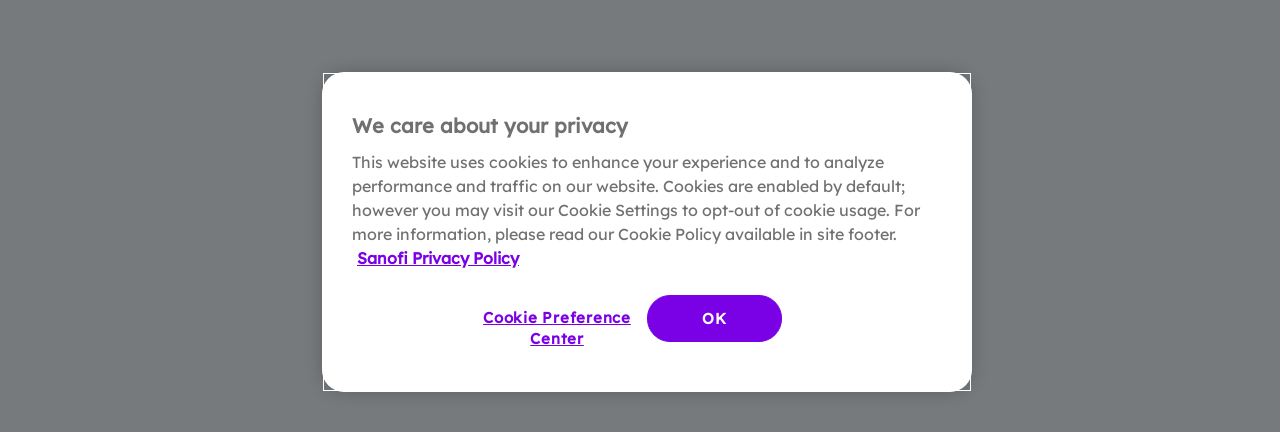

--- FILE ---
content_type: application/javascript
request_url: https://www.vaxserve.com/assets/webApplicationInjector.js
body_size: 2644
content:
/*! For license information please see webApplicationInjector.js.LICENSE.txt
Version: 0.0.5 */
(() => { var t = { 874: (t, e, n) => { var r, a, o; o = function () { var t, e, n = document, r = n.getElementsByTagName("head")[0], a = !1, o = "push", i = "readyState", s = "onreadystatechange", c = {}, d = {}, l = {}, u = {}; function p(t, e) { for (var n = 0, r = t.length; n < r; ++n)if (!e(t[n])) return a; return 1 } function m(t, e) { p(t, (function (t) { return e(t), 1 })) } function f(e, n, r) { e = e[o] ? e : [e]; var a = n && n.call, i = a ? n : r, s = a ? e.join("") : n, h = e.length; function w(t) { return t.call ? t() : c[t] } function v() { if (! --h) for (var t in c[s] = 1, i && i(), l) p(t.split("|"), w) && !m(l[t], w) && (l[t] = []) } return setTimeout((function () { m(e, (function e(n, r) { return null === n ? v() : (r || /^https?:\/\//.test(n) || !t || (n = -1 === n.indexOf(".js") ? t + n + ".js" : t + n), u[n] ? (s && (d[s] = 1), 2 == u[n] ? v() : setTimeout((function () { e(n, !0) }), 0)) : (u[n] = 1, s && (d[s] = 1), void g(n, v))) })) }), 0), f } function g(t, a) { var o, c = n.createElement("script"); c.onload = c.onerror = c[s] = function () { c[i] && !/^c|loade/.test(c[i]) || o || (c.onload = c[s] = null, o = 1, u[t] = 2, a()) }, c.async = 1, c.src = e ? t + (-1 === t.indexOf("?") ? "?" : "&") + e : t, r.insertBefore(c, r.lastChild) } return f.get = g, f.order = function (t, e, n) { !function r(a) { a = t.shift(), t.length ? f(a, r) : f(a, e, n) }() }, f.path = function (e) { t = e }, f.urlArgs = function (t) { e = t }, f.ready = function (t, e, n) { t = t[o] ? t : [t]; var r, a = []; return !m(t, (function (t) { c[t] || a[o](t) })) && p(t, (function (t) { return c[t] })) ? e() : (r = t.join("|"), l[r] = l[r] || [], l[r][o](e), n && n(a)), f }, f.done = function (t) { f([null], t) }, f }, t.exports ? t.exports = o() : void 0 === (a = "function" == typeof (r = o) ? r.call(e, n, e, t) : r) || (t.exports = a) }, 984: (t, e) => { "use strict"; Object.defineProperty(e, "__esModule", { value: !0 }), e.Heartbeat = void 0; class n { static startSendingHeartBeatToIframe(t) { const e = n.getHeartBeatInterval(t); setInterval((() => { parent.postMessage({ pk: Math.random(), gatewayId: "heartBeatGateway", eventId: "heartBeat", data: { location: document.location.href } }, "*") }), e) } static getHeartBeatInterval(t) { return parseInt(t.getAttribute("data-smartedit-heart-beat-interval") || n.DEFAULT_HEARTBEAT_INTERVAL, 10) } } e.Heartbeat = n, n.DEFAULT_HEARTBEAT_INTERVAL = "500" }, 493: (t, e, n) => { "use strict"; Object.defineProperty(e, "__esModule", { value: !0 }); const r = n(874); class a { static getWebappScriptElementFromDocument(t) { if (t.currentScript) { if (!(t.currentScript instanceof HTMLScriptElement)) throw new Error("getWebappScriptElementFromDocument() found non html script element"); return t.currentScript } const e = t.querySelector(`script#${a.webappScriptId}`); if (e) return e; const n = t.querySelectorAll(`script[src*=${a.webappScriptName}]`); if (1 !== n.length) throw new Error(`SmartEdit unable to load - invalid ${a.webappScriptName} script tag`); return n.item(0) } static extractQueryParameter(t, e) { const n = {}; return t.replace(/([?&])([^&=]+)=([^&]*)?/g, ((t, e, r, a) => (n[r] = a, ""))), n[e] } static injectJS(t, e = 0) { t.length && e < t.length && a.getScriptJs()(t[e], (function () { a.injectJS(t, e + 1) })) } static injectCSS(t, e) { if (!t || !e) return; const n = t.getElementsByTagName("link"); for (const r of e) if (!this.findLinkByHref(n, r)) { const e = document.createElement("link"); e.rel = "stylesheet", e.type = "text/css", e.href = r, t.appendChild(e) } } static injectThemeCSS(t, e) { if (!e || e.length < 2) return; const n = t.getElementsByTagName("link"); for (let r = 0; r < e.length; r++)if (!this.findLinkByHref(n, e[r])) { const n = document.createElement("link"); n.rel = "stylesheet", n.type = "text/css", n.id = `themeCss${r}`, n.href = e[r], t.appendChild(n) } } static findLinkByHref(t, e) { let n = 0, r = t.item(n), a = !1; for (; null !== r;) { if (r.href === e) { a = !0; break } n++, r = t.item(n) } return a } static updateThemeCss(t) { if (!t || t.length < 2) return; const e = document.getElementById("themeCss0"), n = document.getElementById("themeCss1"); e && n && (e.href = t[0], n.href = t[1]) } static getScriptJs() { return r } } a.webappScriptId = "smartedit-injector", a.webappScriptName = "webApplicationInjector", a.smarteditMainCssId = "smarteditMainCss", e.default = a }, 755: (t, e, n) => { "use strict"; Object.defineProperty(e, "__esModule", { value: !0 }); const r = n(493); class a { static convertWhitelistingToRegexp(t) { return (t = t || []).map((t => { const e = t.trim(); if (a.whitelistingConfigRegex.test(e)) { const t = ["^", "$"].join(e.replace(/\./g, "\\.").replace(/\*/g, "[-a-zA-Z0-9]*")); return new RegExp(t) } throw new Error(a.whitelistingErrorMsg) })) } static getWhitelistFromScriptElement(t, e) { let n = [a.getSanitizedHostFromLocation(e.location)]; const o = t.getAttribute(a.allowOriginAttributeName) || ""; o && (n = n.concat(o.split(","))); let i = ""; const s = e.document.createElement("a"); s.href = t.src; const c = r.default.extractQueryParameter(s.search, a.allowOriginQueryParamName); return c && (i = decodeURI(c), i && i.split(",").forEach((t => n.push(t)))), n } static isAllowed(t, e, n) { if (!/^(https?:)\/\/([-.a-zA-Z0-9]+(:[0-9]{1,5})?)$/.test(t)) return !1; const r = e.document.createElement("a"); return r.href = t, ("https:" !== e.location.protocol || "https:" === r.protocol) && n.some((t => (t.lastIndex = 0, t.test(a.getSanitizedHostFromLocation(r))))) } static getSanitizedHostFromLocation(t) { const e = t.port || ("https" === t.protocol.replace(/:/g, "") ? "443" : "80"); return `${t.hostname}:${e}` } } a.whitelistingConfigRegex = new RegExp(/^(([-*a-zA-Z0-9]+[.])*([-a-zA-Z0-9]+[.]))?[-a-zA-Z0-9]+(:[0-9]{1,5})$/), a.allowOriginAttributeName = "data-smartedit-allow-origin", a.allowOriginQueryParamName = "allow-origin", a.whitelistingErrorMsg = "\n\t\tAllowed whitelist characters are a-z, A-Z, 0-9, -, period, or *\n\t\tThe wildcard * can be used to represent a prefixed domain, Good example: *.domain.com:80\n\t\tbut not a suffix or port, Bad examples: subdomain.*.com subdomain.domain.com:*.\n\t\tEvery whitelisting must contain a specific port.\n\t", e.default = a } }, e = {}; function n(r) { var a = e[r]; if (void 0 !== a) return a.exports; var o = e[r] = { exports: {} }; return t[r](o, o.exports, n), o.exports } (() => { "use strict"; const t = n(984), e = n(493), r = n(755), a = "smartEditBootstrap", o = e.default.getWebappScriptElementFromDocument(document); if (!o) throw new Error("Unable to location webappInjector script"); const i = r.default.getWhitelistFromScriptElement(o, window), s = r.default.convertWhitelistingToRegexp(i); function c() { window.removeEventListener("load", c), window.removeEventListener("storefrontload", c), parent.postMessage({ pk: Math.random(), gatewayId: a, eventId: "bootstrapSmartEdit", data: { location: document.location.href } }, "*") } function d(t) { parent.postMessage({ gatewayId: a, eventId: "promiseAcknowledgement", data: { pk: t } }, "*") } function l(t) { parent.postMessage({ gatewayId: a, eventId: "promiseReturn", data: { pk: t, type: "success" } }, "*") } parent.postMessage({ pk: Math.random(), gatewayId: a, eventId: "loading", data: { location: document.location.href, version: "0.0.5" } }, "*"), window.addEventListener("load", c), window.addEventListener("storefrontload", c), window.addEventListener("message", (function (t) { const n = t.data.gatewayId === a, o = n && "bundle" === t.data.eventId, i = n && "theme" === t.data.eventId; if (!o && !i) return; if (!r.default.isAllowed(t.origin, window, s)) throw new Error(t.origin + " is not allowed to override this storefront."); if (o) return void function (t, n) { if (window.smartedit = window.smartedit || {}, d(t), n) { const t = document.getElementsByTagName("head")[0]; !function (t) { if (!t.properties) return; for (const e in t.properties) t.properties.hasOwnProperty(e) && (window.smartedit[e] = t.properties[e]) }(n), function (t) { if (!(t.js && t.js.length > 0)) return; let n; n = "string" == typeof t.js[0] ? t.js : t.js.filter((t => !t.namespaceToCheck || !window[t.namespaceToCheck])).map((t => t.src)); e.default.injectJS(n) }(n), n.css && n.css.length > 0 && e.default.injectCSS(t, n.css), n.themeCss && n.themeCss.length > 0 && e.default.injectThemeCSS(t, n.themeCss) } l(t) }(t.data.pk, t.data.data.resources); i && (c = t.data.pk, u = t.data.data.resources, d(c), e.default.updateThemeCss(u.themeCss), l(c)); var c, u }), !1), window.onbeforeunload = function () { parent.postMessage({ pk: Math.random(), gatewayId: a, eventId: "unloading", data: { location: document.location.href } }, "*") }, t.Heartbeat.startSendingHeartBeatToIframe(o) })() })();

--- FILE ---
content_type: text/plain; charset=utf-8
request_url: https://www.vaxserve.com/rb_ccv2-cust-czz3177o4e-sanofiave1-p1?type=js3&sn=v_4_srv_12_sn_0F57CC895D68924A2E8710FD13746007_perc_100000_ol_0_mul_1_app-3Aebcaf94c37c23995_1_rcs-3Acss_0&svrid=12&flavor=post&vi=GAHMKBSSQDGRSMKTBMBBUPMUPEPGIEKF-0&modifiedSince=1768579876640&bp=3&app=ebcaf94c37c23995&crc=3760126456&en=av1wq47h&end=1
body_size: -44
content:
OK(OA)|name=ruxitagentjs|featureHash=ICA7NQVfghqrux|version=|buildNumber=10323250822043923|lastModification=1768579876640

--- FILE ---
content_type: application/javascript
request_url: https://www.vaxserve.com/runtime.270d15a70c48dcd8.js
body_size: 1938
content:
(()=>{"use strict";var e,v={},g={};function t(e){var f=g[e];if(void 0!==f)return f.exports;var a=g[e]={id:e,loaded:!1,exports:{}};return v[e].call(a.exports,a,a.exports,t),a.loaded=!0,a.exports}t.m=v,e=[],t.O=(f,a,c,d)=>{if(!a){var r=1/0;for(n=0;n<e.length;n++){for(var[a,c,d]=e[n],s=!0,b=0;b<a.length;b++)(!1&d||r>=d)&&Object.keys(t.O).every(p=>t.O[p](a[b]))?a.splice(b--,1):(s=!1,d<r&&(r=d));if(s){e.splice(n--,1);var i=c();void 0!==i&&(f=i)}}return f}d=d||0;for(var n=e.length;n>0&&e[n-1][2]>d;n--)e[n]=e[n-1];e[n]=[a,c,d]},t.n=e=>{var f=e&&e.__esModule?()=>e.default:()=>e;return t.d(f,{a:f}),f},(()=>{var f,e=Object.getPrototypeOf?a=>Object.getPrototypeOf(a):a=>a.__proto__;t.t=function(a,c){if(1&c&&(a=this(a)),8&c||"object"==typeof a&&a&&(4&c&&a.__esModule||16&c&&"function"==typeof a.then))return a;var d=Object.create(null);t.r(d);var n={};f=f||[null,e({}),e([]),e(e)];for(var r=2&c&&a;"object"==typeof r&&!~f.indexOf(r);r=e(r))Object.getOwnPropertyNames(r).forEach(s=>n[s]=()=>a[s]);return n.default=()=>a,t.d(d,n),d}})(),t.d=(e,f)=>{for(var a in f)t.o(f,a)&&!t.o(e,a)&&Object.defineProperty(e,a,{enumerable:!0,get:f[a]})},t.f={},t.e=e=>Promise.all(Object.keys(t.f).reduce((f,a)=>(t.f[a](e,f),f),[])),t.u=e=>(2076===e?"common":e)+"."+{466:"9b5f232f0bf36187",1174:"508988dac74f62b2",1603:"78a1b02911fd64f3",1871:"ce615264a16de041",1872:"7cc79dc9a1456722",2076:"cb2b70ea97f97bcf",2251:"f656733d8a99725b",2311:"1a5645f71af28dc3",2453:"b5426367c4bab02f",2537:"f16531b84790db14",3065:"61ee27fcf3d69531",3935:"7c6b447fd87df44c",4024:"6d70612ab8057327",4888:"af18c436f59f2c30",5086:"9239015b82fc72bf",5189:"1199d3f5f73b2644",5294:"bd455b578db7ea76",5362:"a043a1f39616eb3a",5430:"2636a08a42b5666c",5448:"b78448780f7f37a3",5517:"88db13e053c03387",5632:"f5950e9d5536a623",5691:"2ed78648316261cd",5699:"70d41775e69e9abf",5706:"2e84312afe865cee",5955:"5b00ff3f8dcc7eb1",5964:"c33054c85099dec2",6086:"11aa0f602f8aae19",6094:"35e01fda6ff91618",6140:"3703450d2d81cfa5",6246:"e84af873ab55427b",6270:"611ef4116e21a71f",6626:"71f53078b8cc304d",6672:"ab386b87ea46d1fa",6686:"421f195525cd359e",7401:"c06ab66c89ba648e",7601:"fe6950edde3904b6",7854:"e0a9bce344eda6c5",7912:"18dc41ff2a13da5d",8305:"a395970388750393",8307:"84dd0b2a327f46af",8380:"5e7786bd7de3b846",8392:"13394516231cb953",8581:"f6358057146f8158",8828:"cad60a118ff59235",9272:"8d40b07f7debe4e1",9536:"fdc80c13503c16ca",9708:"d82bcb7405bd8858",9745:"b9a4e5d340cf2c89"}[e]+".js",t.miniCssF=e=>{},t.o=(e,f)=>Object.prototype.hasOwnProperty.call(e,f),(()=>{var e={},f="spartacusstore:";t.l=(a,c,d,n)=>{if(e[a])e[a].push(c);else{var r,s;if(void 0!==d)for(var b=document.getElementsByTagName("script"),i=0;i<b.length;i++){var o=b[i];if(o.getAttribute("src")==a||o.getAttribute("data-webpack")==f+d){r=o;break}}r||(s=!0,(r=document.createElement("script")).type="module",r.charset="utf-8",r.timeout=120,t.nc&&r.setAttribute("nonce",t.nc),r.setAttribute("data-webpack",f+d),r.src=t.tu(a)),e[a]=[c];var u=(_,p)=>{r.onerror=r.onload=null,clearTimeout(l);var h=e[a];if(delete e[a],r.parentNode&&r.parentNode.removeChild(r),h&&h.forEach(y=>y(p)),_)return _(p)},l=setTimeout(u.bind(null,void 0,{type:"timeout",target:r}),12e4);r.onerror=u.bind(null,r.onerror),r.onload=u.bind(null,r.onload),s&&document.head.appendChild(r)}}})(),t.r=e=>{typeof Symbol<"u"&&Symbol.toStringTag&&Object.defineProperty(e,Symbol.toStringTag,{value:"Module"}),Object.defineProperty(e,"__esModule",{value:!0})},t.nmd=e=>(e.paths=[],e.children||(e.children=[]),e),(()=>{var e;t.tt=()=>(void 0===e&&(e={createScriptURL:f=>f},typeof trustedTypes<"u"&&trustedTypes.createPolicy&&(e=trustedTypes.createPolicy("angular#bundler",e))),e)})(),t.tu=e=>t.tt().createScriptURL(e),t.p="",(()=>{var e={9121:0};t.f.j=(c,d)=>{var n=t.o(e,c)?e[c]:void 0;if(0!==n)if(n)d.push(n[2]);else if(9121!=c){var r=new Promise((o,u)=>n=e[c]=[o,u]);d.push(n[2]=r);var s=t.p+t.u(c),b=new Error;t.l(s,o=>{if(t.o(e,c)&&(0!==(n=e[c])&&(e[c]=void 0),n)){var u=o&&("load"===o.type?"missing":o.type),l=o&&o.target&&o.target.src;b.message="Loading chunk "+c+" failed.\n("+u+": "+l+")",b.name="ChunkLoadError",b.type=u,b.request=l,n[1](b)}},"chunk-"+c,c)}else e[c]=0},t.O.j=c=>0===e[c];var f=(c,d)=>{var b,i,[n,r,s]=d,o=0;if(n.some(l=>0!==e[l])){for(b in r)t.o(r,b)&&(t.m[b]=r[b]);if(s)var u=s(t)}for(c&&c(d);o<n.length;o++)t.o(e,i=n[o])&&e[i]&&e[i][0](),e[i]=0;return t.O(u)},a=self.webpackChunkspartacusstore=self.webpackChunkspartacusstore||[];a.forEach(f.bind(null,0)),a.push=f.bind(null,a.push.bind(a))})()})();
//# sourceMappingURL=runtime.270d15a70c48dcd8.js.map

--- FILE ---
content_type: application/javascript
request_url: https://xiecomm.worldpay.com/DIeComm/Scripts/XIFrame/XIFrame-1.1.0.js
body_size: 3210
content:
//version 1.1.0.0
//fix for IE 8
if (typeof String.prototype.trim != 'function') {
    String.prototype.trim = function () {
        return this.replace(/^\s+|\s+$/g, '');
    };
}

var JSON = JSON || {};
// implement JSON.stringify serialization
JSON.stringify = JSON.stringify || function (obj) {

    var t = typeof (obj);
    if (t != "object" || obj === null) {

        // simple data type
        if (t == "string") obj = '"' + obj + '"';
        return String(obj);

    }
    else {

        // recurse array or object
        var n, v, json = [], arr = (obj && obj.constructor == Array);
        
        for (n in obj) {
            v = obj[n]; t = typeof (v);

            if (v !== undefined) {
                if (t == "string") v = '"' + v + '"';
                else if (t == "object" && v !== null) v = JSON.stringify(v);

                json.push((arr ? "" : '"' + n + '":') + String(v));
            }
        }

        return (arr ? "[" : "{") + String(json) + (arr ? "]" : "}");
    }
};
// implement JSON.parse de-serialization
JSON.parse = JSON.parse || function (str) {
    if (str === "") str = '""';
    eval("var p=" + str + ";");
    return p;
};

(function (window) {
    var pFrame = function(postOptions) {
            return new pFrame.fn.init(postOptions);  
        }
        , pFrameData = function (d, o, op, url, s) {
            this.status = s;
            this.data = d;
            this.onload = o;
            this.operation = op;
            if(url)
            this.url = url.toLowerCase();
          };
    window.pFrame = window.$XIFrame = pFrame;
    pFrame.fn = pFrame.prototype = {
        version: "1.1.0",
        init: function(postOptions) {
            if (typeof this.postMessageSettings === "undefined")
                this.postMessageSettings = pFrame.clone(pFrame.postMessageDefault);
            if (typeof postOptions === "undefined")
                postOptions = {};
            this.postMessageSettings = pFrame.extend(this.postMessageSettings, postOptions);

            if (!this.postMessageSettings.data)
                this.postMessageSettings.data = new Object();

            if (this.postMessageSettings.iFrameId && this.postMessageSettings.targetUrl)
                this.postMessageSettings.data.url = this.postMessageSettings.targetUrl.toLowerCase();

            else
                this.postMessageSettings.data.url = window.location.href.toLowerCase();

            pFrame.globalStorage.postMsg[this.postMessageSettings.data.url] = this.postMessageSettings;

            return this;
        },
        send: function (postMessageOptions) {
            if(postMessageOptions)
                this.postMessageSettings = pFrame.extend(this.postMessageSettings, postMessageOptions);
            pFrame.send(this.postMessageSettings);
        },
        submit: function (postMessageOptions) {
            if (postMessageOptions)
                this.postMessageSettings = pFrame.extend(this.postMessageSettings, postMessageOptions);
            pFrame.submit(this.postMessageSettings);
        },
        onload: function (postMessageOptions) {
            if (postMessageOptions)
                this.postMessageSettings = pFrame.extend(this.postMessageSettings, postMessageOptions);
            pFrame.onload(this.postMessageSettings);
        },
        validate:function(postMessageOptions) {
            if(postMessageOptions)
                this.postMessageSettings = pFrame.extend(this.postMessageSettings, postMessageOptions);
            pFrame.validate(this.postMessageSettings);
        },
        getCardAmount:function() {
            return pFrame.getCardAmount(this.postMessageSettings);
        }
    };
    pFrame.fn.init.prototype = pFrame.fn;

    if (!Array.prototype.forEach) {
        Array.prototype.forEach = function (fn, scope) {
            for (var i = 0, len = this.length; i < len; ++i) {
                fn.call(scope || this, this[i], i, this);
            }
        };
    }
    if (!Object.keys) {
        Object.keys = function (obj) {
            var keys = [];
            for (var i in obj) {
                keys.push(i);
            }

            return keys;
        };
    }
    pFrame.extend = function (obj, prop) {
        if (!prop) { prop = obj; obj = this; }
        Object.keys(prop).forEach(function (item) {
            obj[item] = prop[item];
        });
        return obj;
    };
    pFrame.extend({
        createIFrameDataPacket: function (d, o, op,url, s) {
            return new pFrameData(d, o, op,url, s);
        }
    });
    pFrame.extend({
        local: {
            inProgress: false
        }
    });
    pFrame.extend({
        postMessageDefault: {
            mainSource: window,
            data: null,
            onReceive: null,
            onReply: null,
            onSuccess: null,
            onLoadSuccess: null,
            onError: null,
            onCardTypeChange: null,
            onLoad: false,
            onValidate: null,
            onInvalidHandler: null,
            storeCardAmount: false,
            autosizeheight: false,
            autosizewidth: false,
            amount: -1,
            intcp3DSecure: null
        },
        singleFramePostMessage: {},
        internalValues: {
            clientVersion: 0,
            enableCardTypeChange: false,
            enableCardAmountChange: false,
            enableInvalidHandler: false
},
        globalStorage: {
            postMsg: {}
        },
        init: function (postMessageOptions) {
            postMessageOptions = pFrame.extend(pFrame.clone(pFrame.postMessageDefault), postMessageOptions);
            if (postMessageOptions.data == null)
                postMessageOptions.data = new Object();
            if (postMessageOptions.onCardTypeChange)
                postMessageOptions.data.enableCardTypeChange = postMessageOptions.onCardTypeChange ? true : false;
            if (postMessageOptions.storeCardAmount)
                postMessageOptions.data.enableCardAmountChange = postMessageOptions.storeCardAmount ? true : false;
            if (postMessageOptions.onInvalidHandler)
                postMessageOptions.data.enableInvalidHandler = postMessageOptions.onInvalidHandler ? true : false;
            postMessageOptions.data.cardAmount = null;
            postMessageOptions.data.clientVersion = pFrame.fn.version;

            //support version 1.0.0
            singleFramePostMessage = pFrame.clone(postMessageOptions);

            return new pFrame.fn.init(postMessageOptions);

        },
        validate: function (postMessageOptions) {
            postMessageOptions.data = new pFrameData(postMessageOptions.data, false,"validate");
            pFrame.send(postMessageOptions);
        },
        send: function (postMessageOptions) {
            var option = pFrame.init(postMessageOptions);
            if (postMessageOptions.targetUrl)
                postMessageOptions.targetUrl = postMessageOptions.targetUrl.toLowerCase();
            pFrame.globalStorage.postMsg[postMessageOptions.targetUrl] = option.postMessageSettings;

            var iFrame = pFrame.find(postMessageOptions.iFrameId);
            if (iFrame) {
                var data = pFrame.jsonSerialize(option.postMessageSettings.data);
                postMessageOptions.mainSource = iFrame;
                try {
                    iFrame.contentWindow.postMessage(data, postMessageOptions.targetUrl);
                } catch (ex) {
                    if (postMessageOptions.onError)
                        postMessageOptions.onError(ex);
                }
            }
                //no need for postMessage because it is not in DieComm yet
            else if (postMessageOptions.onError) {
                postMessageOptions.onReceive("fail :" + postMessageOptions.iFrameId + " cannot be found.", postMessageOptions);
            }
        },

        submit: function (postMessageOptions) {

            if (typeof singleFramePostMessage !== 'undefined') {
                postMessageOptions = pFrame.extend(singleFramePostMessage, postMessageOptions);
            }
            postMessageOptions.data = new pFrameData(postMessageOptions.data, false);
            postMessageOptions.data.amount = postMessageOptions.amount;
            if (postMessageOptions.onError || postMessageOptions.onSuccess) {
                postMessageOptions.onReceive = pFrame.splitSuccessError;
            }
            pFrame.send(postMessageOptions);
        },
        onload: function (postMessageOptions) {

            if (typeof singleFramePostMessage!=='undefined') {
                postMessageOptions = pFrame.extend(singleFramePostMessage, postMessageOptions);
            }

            postMessageOptions.data = new pFrameData(postMessageOptions.data, true);

            if (postMessageOptions.onError || postMessageOptions.onSuccess) {
                postMessageOptions.onReceive = pFrame.splitSuccessError;
            }
            pFrame.send(postMessageOptions);
        },
        splitSuccessError: function (e, post) {
            var postReply = post;
            if (!postReply)
                postReply = pFrame.postMessageDefault; 
            var result = pFrame.jsonDeserialize(e.data);
            if (result) {
                if (result.operation && result.operation == "done") {
                    if (postReply.onSuccess) {
                        var isOf3Ds = false;
                        if (result.data) {
                            if (result.data.UrlsAndPayloadsFor3Ds && postReply.intcp3DSecure) {
                                isOf3Ds = true;
                                postReply.intcp3DSecure(result.data);
                            } else {
                                if (result.data.UrlsAndPayloadsFor3Ds) {
                                    isOf3Ds = true;
                                    var form = window.document.createElement("form");
                                    form.setAttribute('method', "post");
                                    form.setAttribute('action', result.data.UrlsAndPayloadsFor3Ds.CentinelAcsUrl);
                                    window.document.body.appendChild(form);

                                    var centinelPayload = document.createElement('input');
                                    centinelPayload.type = 'hidden';
                                    centinelPayload.name = 'PaReq';
                                    centinelPayload.value = result.data.UrlsAndPayloadsFor3Ds.CentinelPayload;
                                    form.appendChild(centinelPayload);

                                    var centinelTermUrl = document.createElement('input');
                                    centinelTermUrl.type = 'hidden';
                                    centinelTermUrl.name = 'TermUrl';
                                    centinelTermUrl.value = result.data.UrlsAndPayloadsFor3Ds.CentinelTermUrl;
                                    form.appendChild(centinelTermUrl);

                                    var paymetricPayload = document.createElement('input');
                                    paymetricPayload.type = 'hidden';
                                    paymetricPayload.name = 'MD';
                                    paymetricPayload.value = result.data.UrlsAndPayloadsFor3Ds.PaymetricPayload;
                                    form.appendChild(paymetricPayload);

                                    form.submit();
                                }
                            }
                        }
                        if (!isOf3Ds) {
                            postReply.onSuccess(e.data || e);
                        }
                    }
                }
                else if (result.status && result.status == "loadSuccess") {
                    if (postReply.onLoadSuccess) {
                        postReply.onLoadSuccess(e.data || e);
                    }
                } else {
                    if (postReply.onError) {
                        postReply.onError(e.data || e);
                    }
                }
            } else {
                if (postReply.onError) {
                    postReply.onError(e.data || e);
                }
            }
        },
        resize: function (h, w) {
            var size = new Object();
            if (h) size.height = h;
            if (w) size.width = w;
            var response = new pFrameData(size, false, "resize",window.location.href.toLowerCase());
            window.parent.postMessage(pFrame.jsonSerialize(response), "*");
        },
        cardTypeChange: function (e) {
            var response = new pFrameData(e, false, "cardTypeChange", window.location.href.toLowerCase());
            window.parent.postMessage(pFrame.jsonSerialize(response), "*");
        },
        cardAmountChange: function (e) {
            var response = new pFrameData(e, false, "cardAmountChange", window.location.href.toLowerCase());
            window.parent.postMessage(pFrame.jsonSerialize(response), "*");
        },
        oninvalidhandler: function (elements) {
            var invalidData = new pFrameData(elements, false, "invalidhandler", window.location.href.toLowerCase());
            window.parent.postMessage(pFrame.jsonSerialize(invalidData), "*");
        },
        getCardAmount: function (postMessageOptions) {
            return postMessageOptions.data.cardAmount;
        },
        find: function (ctrlId) {
            return (window.document.getElementById(ctrlId) || window.document.getElementsByName(ctrlId)[0]);
        },
        clone: function (obj) {
            if (null == obj || "object" != typeof obj) return obj;
            var copy = obj.constructor();
            for (var attr in obj) {
                if (obj.hasOwnProperty(attr)) copy[attr] = obj[attr];
            }
            return copy;
        },
        jsonSerialize: function (data) {
            if (!data) {
                return null;
            }
            if (typeof data === "string") {
                return data;
            }
            return JSON.stringify(data);
        },
        jsonDeserialize: function (data) {

            if (!data) {
                return null;
            }

            var deserialize = null;
            try { deserialize = JSON.parse(data); }
            catch(e){ return deserialize; }

            if (deserialize == data) return data;

            return deserialize;
        },
        listener: function (e) {
            if (e.data) {
                var result = pFrame.jsonDeserialize(e.data);
                var postReply = result && pFrame.findPostMessage(result.url);
                if (postReply) {
                    postReply.mainSource = pFrame.extend({}, e);
                    switch (result.operation) {
                    case "resize":
                        resizeIFrame(postReply.iFrameId, result.data.width, result.data.height, postReply);
                        break;
                    case "cardTypeChange":
                        if (postReply.onCardTypeChange) {
                            postReply.onCardTypeChange.apply(null, [result.data]);
                        }
                        break;
                        case "cardAmountChange":
                            postReply.data.cardAmount = result.data;
                        break;

                    case "postValidate":
                        if (postReply.onValidate) {
                            postReply.onValidate.apply(null, [result.data]);
                        }
                        break;

                    case "invalidhandler":
                        if (postReply.onInvalidHandler)
                            postReply.onInvalidHandler.apply(null, [result.data]);
                            break;
                    default:
                        if (postReply.onReceive) {
                            postReply.onReceive.apply(null, [e,postReply]);
                        }
                        break;
                    }
                }
            }
        },
        receiveMessage: function (e) {
            var postReply = pFrame.globalValues.lastSession;
            if (postReply.onReceive) {
                postReply.onReceive.apply(null, [e]);
            }
        },
        replyMessage: function (e, message, url) {
            var postReply = pFrame.findPostMessage(url);
            var event = (e != null && e.source != null) ? e : postReply.mainSource;
            if (event.source) {
                event.source.postMessage(pFrame.jsonSerialize(message), event.origin);
                if (postReply.onReply) {
                    postReply.onReply.apply(null, [e]);
                }
            }
        },
        errorMessage: function (e, message) {
            e.source.postMessage(message, e.origin);
        }

    });
    pFrame.extend({
        findPostMessage:function(url) {
            var key = url;
            if (!key && window.location.href)
                key = window.location.href.toLowerCase();
            return pFrame.globalStorage.postMsg[key];
        }
    });

    //multiple identical eventlisteners will be discarded.
    if (window.addEventListener) {
        window.addEventListener('message', pFrame.listener, false);
    } else {
        window.attachEvent('onmessage', pFrame.listener);
    }

    if (document.addEventListener) {
        document.addEventListener('touchstart', {});
    }

    function resizeIFrame(iFrameId, width, height,postMsg) {
        if (iFrameId) {
            var iFrame = pFrame.find(iFrameId);
            if (iFrame && pFrame.postMessageDefault) {
                if (pFrame.postMessageDefault.autosizeheight || (postMsg && postMsg.autosizeheight))
                    iFrame.style.height = height + "px";
                if (pFrame.postMessageDefault.autosizewidth || (postMsg && postMsg.autosizewidth))
                    iFrame.style.width = width + "px";
            }
        }
    }
})(window);



--- FILE ---
content_type: application/javascript
request_url: https://www.vaxserve.com/polyfills.e12af3f32305ca75.js
body_size: 11382
content:
"use strict";(self.webpackChunkspartacusstore=self.webpackChunkspartacusstore||[]).push([[3461],{74124:()=>{const ie=globalThis;function ce(e){return(ie.__Zone_symbol_prefix||"__zone_symbol__")+e}const ke=Object.getOwnPropertyDescriptor,st=Object.defineProperty,Fe=Object.getPrototypeOf,wt=Object.create,dt=Array.prototype.slice,We="addEventListener",qe="removeEventListener",Xe=ce(We),Ye=ce(qe),Ee="true",he="false",Le=ce("");function Ze(e,r){return Zone.current.wrap(e,r)}function $e(e,r,l,t,a){return Zone.current.scheduleMacroTask(e,r,l,t,a)}const z=ce,Me=typeof window<"u",ve=Me?window:void 0,q=Me&&ve||globalThis,_t="removeAttribute";function Ae(e,r){for(let l=e.length-1;l>=0;l--)"function"==typeof e[l]&&(e[l]=Ze(e[l],r+"_"+l));return e}function Ke(e){return!e||!1!==e.writable&&!("function"==typeof e.get&&typeof e.set>"u")}const it=typeof WorkerGlobalScope<"u"&&self instanceof WorkerGlobalScope,He=!("nw"in q)&&typeof q.process<"u"&&"[object process]"===q.process.toString(),Je=!He&&!it&&!(!Me||!ve.HTMLElement),ct=typeof q.process<"u"&&"[object process]"===q.process.toString()&&!it&&!(!Me||!ve.HTMLElement),xe={},Tt=z("enable_beforeunload"),Qe=function(e){if(!(e=e||q.event))return;let r=xe[e.type];r||(r=xe[e.type]=z("ON_PROPERTY"+e.type));const l=this||e.target||q,t=l[r];let a;return Je&&l===ve&&"error"===e.type?(a=t&&t.call(this,e.message,e.filename,e.lineno,e.colno,e.error),!0===a&&e.preventDefault()):(a=t&&t.apply(this,arguments),"beforeunload"===e.type&&q[Tt]&&"string"==typeof a?e.returnValue=a:null!=a&&!a&&e.preventDefault()),a};function at(e,r,l){let t=ke(e,r);if(!t&&l&&ke(l,r)&&(t={enumerable:!0,configurable:!0}),!t||!t.configurable)return;const a=z("on"+r+"patched");if(e.hasOwnProperty(a)&&e[a])return;delete t.writable,delete t.value;const _=t.get,y=t.set,k=r.slice(2);let R=xe[k];R||(R=xe[k]=z("ON_PROPERTY"+k)),t.set=function(M){let m=this;!m&&e===q&&(m=q),m&&("function"==typeof m[R]&&m.removeEventListener(k,Qe),y&&y.call(m,null),m[R]=M,"function"==typeof M&&m.addEventListener(k,Qe,!1))},t.get=function(){let M=this;if(!M&&e===q&&(M=q),!M)return null;const m=M[R];if(m)return m;if(_){let O=_.call(this);if(O)return t.set.call(this,O),"function"==typeof M[_t]&&M.removeAttribute(r),O}return null},st(e,r,t),e[a]=!0}function Et(e,r,l){if(r)for(let t=0;t<r.length;t++)at(e,"on"+r[t],l);else{const t=[];for(const a in e)"on"==a.slice(0,2)&&t.push(a);for(let a=0;a<t.length;a++)at(e,t[a],l)}}const _e=z("originalInstance");function je(e){const r=q[e];if(!r)return;q[z(e)]=r,q[e]=function(){const a=Ae(arguments,e);switch(a.length){case 0:this[_e]=new r;break;case 1:this[_e]=new r(a[0]);break;case 2:this[_e]=new r(a[0],a[1]);break;case 3:this[_e]=new r(a[0],a[1],a[2]);break;case 4:this[_e]=new r(a[0],a[1],a[2],a[3]);break;default:throw new Error("Arg list too long.")}},Te(q[e],r);const l=new r(function(){});let t;for(t in l)"XMLHttpRequest"===e&&"responseBlob"===t||function(a){"function"==typeof l[a]?q[e].prototype[a]=function(){return this[_e][a].apply(this[_e],arguments)}:st(q[e].prototype,a,{set:function(_){"function"==typeof _?(this[_e][a]=Ze(_,e+"."+a),Te(this[_e][a],_)):this[_e][a]=_},get:function(){return this[_e][a]}})}(t);for(t in r)"prototype"!==t&&r.hasOwnProperty(t)&&(q[e][t]=r[t])}function be(e,r,l){let t=e;for(;t&&!t.hasOwnProperty(r);)t=Fe(t);!t&&e[r]&&(t=e);const a=z(r);let _=null;if(t&&(!(_=t[a])||!t.hasOwnProperty(a))&&(_=t[a]=t[r],Ke(t&&ke(t,r)))){const k=l(_,a,r);t[r]=function(){return k(this,arguments)},Te(t[r],_)}return _}function lt(e,r,l){let t=null;function a(_){const y=_.data;return y.args[y.cbIdx]=function(){_.invoke.apply(this,arguments)},t.apply(y.target,y.args),_}t=be(e,r,_=>function(y,k){const R=l(y,k);return R.cbIdx>=0&&"function"==typeof k[R.cbIdx]?$e(R.name,k[R.cbIdx],R,a):_.apply(y,k)})}function Te(e,r){e[z("OriginalDelegate")]=r}let mt=!1,ut=!1;function et(){if(mt)return ut;mt=!0;try{const e=ve.navigator.userAgent;(-1!==e.indexOf("MSIE ")||-1!==e.indexOf("Trident/")||-1!==e.indexOf("Edge/"))&&(ut=!0)}catch{}return ut}function ft(e){return"function"==typeof e}function tt(e){return"number"==typeof e}let o=!1;if(typeof window<"u")try{const e=Object.defineProperty({},"passive",{get:function(){o=!0}});window.addEventListener("test",e,e),window.removeEventListener("test",e,e)}catch{o=!1}const i={useG:!0},u={},f={},E=new RegExp("^"+Le+"(\\w+)(true|false)$"),w=z("propagationStopped");function ae(e,r){const l=(r?r(e):e)+he,t=(r?r(e):e)+Ee,a=Le+l,_=Le+t;u[e]={},u[e][he]=a,u[e][Ee]=_}function X(e,r,l,t){const a=t&&t.add||We,_=t&&t.rm||qe,y=t&&t.listeners||"eventListeners",k=t&&t.rmAll||"removeAllListeners",R=z(a),M="."+a+":",m="prependListener",O="."+m+":",B=function(S,T,V){if(S.isRemoved)return;const W=S.callback;let se;"object"==typeof W&&W.handleEvent&&(S.callback=v=>W.handleEvent(v),S.originalDelegate=W);try{S.invoke(S,T,[V])}catch(v){se=v}const Y=S.options;return Y&&"object"==typeof Y&&Y.once&&T[_].call(T,V.type,S.originalDelegate?S.originalDelegate:S.callback,Y),se};function F(S,T,V){if(!(T=T||e.event))return;const W=S||T.target||e,se=W[u[T.type][V?Ee:he]];if(se){const Y=[];if(1===se.length){const v=B(se[0],W,T);v&&Y.push(v)}else{const v=se.slice();for(let ee=0;ee<v.length&&(!T||!0!==T[w]);ee++){const x=B(v[ee],W,T);x&&Y.push(x)}}if(1===Y.length)throw Y[0];for(let v=0;v<Y.length;v++){const ee=Y[v];r.nativeScheduleMicroTask(()=>{throw ee})}}}const Q=function(S){return F(this,S,!1)},ue=function(S){return F(this,S,!0)};function fe(S,T){if(!S)return!1;let V=!0;T&&void 0!==T.useG&&(V=T.useG);const W=T&&T.vh;let se=!0;T&&void 0!==T.chkDup&&(se=T.chkDup);let Y=!1;T&&void 0!==T.rt&&(Y=T.rt);let v=S;for(;v&&!v.hasOwnProperty(a);)v=Fe(v);if(!v&&S[a]&&(v=S),!v||v[R])return!1;const ee=T&&T.eventNameToString,x={},D=v[R]=v[a],I=v[z(_)]=v[_],A=v[z(y)]=v[y],de=v[z(k)]=v[k];let te;T&&T.prepend&&(te=v[z(T.prepend)]=v[T.prepend]);const ne=V?function(c){if(!x.isExisting)return D.call(x.target,x.eventName,x.capture?ue:Q,x.options)}:function(c){return D.call(x.target,x.eventName,c.invoke,x.options)},U=V?function(c){if(!c.isRemoved){const d=u[c.eventName];let N;d&&(N=d[c.capture?Ee:he]);const L=N&&c.target[N];if(L)for(let b=0;b<L.length;b++)if(L[b]===c){L.splice(b,1),c.isRemoved=!0,c.removeAbortListener&&(c.removeAbortListener(),c.removeAbortListener=null),0===L.length&&(c.allRemoved=!0,c.target[N]=null);break}}if(c.allRemoved)return I.call(c.target,c.eventName,c.capture?ue:Q,c.options)}:function(c){return I.call(c.target,c.eventName,c.invoke,c.options)},Se=T&&T.diff?T.diff:function(c,d){const N=typeof d;return"function"===N&&c.callback===d||"object"===N&&c.originalDelegate===d},Ne=Zone[z("UNPATCHED_EVENTS")],pe=e[z("PASSIVE_EVENTS")],h=function(c,d,N,L,b=!1,Z=!1){return function(){const $=this||e;let H=arguments[0];T&&T.transferEventName&&(H=T.transferEventName(H));let K=arguments[1];if(!K)return c.apply(this,arguments);if(He&&"uncaughtException"===H)return c.apply(this,arguments);let J=!1;if("function"!=typeof K){if(!K.handleEvent)return c.apply(this,arguments);J=!0}if(W&&!W(c,K,$,arguments))return;const De=o&&!!pe&&-1!==pe.indexOf(H),Re=function g(c){if("object"==typeof c&&null!==c){const d={...c};return c.signal&&(d.signal=c.signal),d}return c}(function j(c,d){return!o&&"object"==typeof c&&c?!!c.capture:o&&d?"boolean"==typeof c?{capture:c,passive:!0}:c?"object"==typeof c&&!1!==c.passive?{...c,passive:!0}:c:{passive:!0}:c}(arguments[2],De)),Ue=Re?.signal;if(Ue?.aborted)return;if(Ne)for(let Pe=0;Pe<Ne.length;Pe++)if(H===Ne[Pe])return De?c.call($,H,K,Re):c.apply(this,arguments);const vt=!!Re&&("boolean"==typeof Re||Re.capture),Pt=!(!Re||"object"!=typeof Re)&&Re.once,xt=Zone.current;let bt=u[H];bt||(ae(H,ee),bt=u[H]);const St=bt[vt?Ee:he];let ht,ze=$[St],Nt=!1;if(ze){if(Nt=!0,se)for(let Pe=0;Pe<ze.length;Pe++)if(Se(ze[Pe],K))return}else ze=$[St]=[];const It=$.constructor.name,Ct=f[It];Ct&&(ht=Ct[H]),ht||(ht=It+d+(ee?ee(H):H)),x.options=Re,Pt&&(x.options.once=!1),x.target=$,x.capture=vt,x.eventName=H,x.isExisting=Nt;const ot=V?i:void 0;ot&&(ot.taskData=x),Ue&&(x.options.signal=void 0);const ye=xt.scheduleEventTask(ht,K,ot,N,L);if(Ue){x.options.signal=Ue;const Pe=()=>ye.zone.cancelTask(ye);c.call(Ue,"abort",Pe,{once:!0}),ye.removeAbortListener=()=>Ue.removeEventListener("abort",Pe)}return x.target=null,ot&&(ot.taskData=null),Pt&&(x.options.once=!0),!o&&"boolean"==typeof ye.options||(ye.options=Re),ye.target=$,ye.capture=vt,ye.eventName=H,J&&(ye.originalDelegate=K),Z?ze.unshift(ye):ze.push(ye),b?$:void 0}};return v[a]=h(D,M,ne,U,Y),te&&(v[m]=h(te,O,function(c){return te.call(x.target,x.eventName,c.invoke,x.options)},U,Y,!0)),v[_]=function(){const c=this||e;let d=arguments[0];T&&T.transferEventName&&(d=T.transferEventName(d));const N=arguments[2],L=!!N&&("boolean"==typeof N||N.capture),b=arguments[1];if(!b)return I.apply(this,arguments);if(W&&!W(I,b,c,arguments))return;const Z=u[d];let $;Z&&($=Z[L?Ee:he]);const H=$&&c[$];if(H)for(let K=0;K<H.length;K++){const J=H[K];if(Se(J,b))return H.splice(K,1),J.isRemoved=!0,0!==H.length||(J.allRemoved=!0,c[$]=null,L||"string"!=typeof d)||(c[Le+"ON_PROPERTY"+d]=null),J.zone.cancelTask(J),Y?c:void 0}return I.apply(this,arguments)},v[y]=function(){const c=this||e;let d=arguments[0];T&&T.transferEventName&&(d=T.transferEventName(d));const N=[],L=G(c,ee?ee(d):d);for(let b=0;b<L.length;b++){const Z=L[b];N.push(Z.originalDelegate?Z.originalDelegate:Z.callback)}return N},v[k]=function(){const c=this||e;let d=arguments[0];if(d){T&&T.transferEventName&&(d=T.transferEventName(d));const N=u[d];if(N){const Z=c[N[he]],$=c[N[Ee]];if(Z){const H=Z.slice();for(let K=0;K<H.length;K++){const J=H[K];this[_].call(this,d,J.originalDelegate?J.originalDelegate:J.callback,J.options)}}if($){const H=$.slice();for(let K=0;K<H.length;K++){const J=H[K];this[_].call(this,d,J.originalDelegate?J.originalDelegate:J.callback,J.options)}}}}else{const N=Object.keys(c);for(let L=0;L<N.length;L++){const Z=E.exec(N[L]);let $=Z&&Z[1];$&&"removeListener"!==$&&this[k].call(this,$)}this[k].call(this,"removeListener")}if(Y)return this},Te(v[a],D),Te(v[_],I),de&&Te(v[k],de),A&&Te(v[y],A),!0}let oe=[];for(let S=0;S<l.length;S++)oe[S]=fe(l[S],t);return oe}function G(e,r){if(!r){const _=[];for(let y in e){const k=E.exec(y);let R=k&&k[1];if(R&&(!r||R===r)){const M=e[y];if(M)for(let m=0;m<M.length;m++)_.push(M[m])}}return _}let l=u[r];l||(ae(r),l=u[r]);const t=e[l[he]],a=e[l[Ee]];return t?a?t.concat(a):t.slice():a?a.slice():[]}function le(e,r){const l=e.Event;l&&l.prototype&&r.patchMethod(l.prototype,"stopImmediatePropagation",t=>function(a,_){a[w]=!0,t&&t.apply(a,_)})}const we=z("zoneTask");function me(e,r,l,t){let a=null,_=null;l+=t;const y={};function k(M){const m=M.data;m.args[0]=function(){return M.invoke.apply(this,arguments)};const O=a.apply(e,m.args);return tt(O)?m.handleId=O:(m.handle=O,m.isRefreshable=ft(O.refresh)),M}function R(M){const{handle:m,handleId:O}=M.data;return _.call(e,m??O)}a=be(e,r+=t,M=>function(m,O){if(ft(O[0])){const B={isRefreshable:!1,isPeriodic:"Interval"===t,delay:"Timeout"===t||"Interval"===t?O[1]||0:void 0,args:O},F=O[0];O[0]=function(){try{return F.apply(this,arguments)}finally{const{handle:V,handleId:W,isPeriodic:se,isRefreshable:Y}=B;!se&&!Y&&(W?delete y[W]:V&&(V[we]=null))}};const Q=$e(r,O[0],B,k,R);if(!Q)return Q;const{handleId:ue,handle:fe,isRefreshable:oe,isPeriodic:S}=Q.data;if(ue)y[ue]=Q;else if(fe&&(fe[we]=Q,oe&&!S)){const T=fe.refresh;fe.refresh=function(){const{zone:V,state:W}=Q;return"notScheduled"===W?(Q._state="scheduled",V._updateTaskCount(Q,1)):"running"===W&&(Q._state="scheduling"),T.call(this)}}return fe??ue??Q}return M.apply(e,O)}),_=be(e,l,M=>function(m,O){const B=O[0];let F;tt(B)?(F=y[B],delete y[B]):(F=B?.[we],F?B[we]=null:F=B),F?.type?F.cancelFn&&F.zone.cancelTask(F):M.apply(e,O)})}function re(e,r,l){if(!l||0===l.length)return r;const t=l.filter(_=>_.target===e);if(!t||0===t.length)return r;const a=t[0].ignoreProperties;return r.filter(_=>-1===a.indexOf(_))}function Ce(e,r,l,t){e&&Et(e,re(e,r,l),t)}function rt(e){return Object.getOwnPropertyNames(e).filter(r=>r.startsWith("on")&&r.length>2).map(r=>r.substring(2))}function Lt(e,r,l,t,a){const _=Zone.__symbol__(t);if(r[_])return;const y=r[_]=r[t];r[t]=function(k,R,M){return R&&R.prototype&&a.forEach(function(m){const O=`${l}.${t}::`+m,B=R.prototype;try{if(B.hasOwnProperty(m)){const F=e.ObjectGetOwnPropertyDescriptor(B,m);F&&F.value?(F.value=e.wrapWithCurrentZone(F.value,O),e._redefineProperty(R.prototype,m,F)):B[m]&&(B[m]=e.wrapWithCurrentZone(B[m],O))}else B[m]&&(B[m]=e.wrapWithCurrentZone(B[m],O))}catch{}}),y.call(r,k,R,M)},e.attachOriginToPatched(r[t],y)}const Rt=function Ge(){const e=globalThis,r=!0===e[ce("forceDuplicateZoneCheck")];if(e.Zone&&(r||"function"!=typeof e.Zone.__symbol__))throw new Error("Zone already loaded.");return e.Zone??=function Ve(){const e=ie.performance;function r(j){e&&e.mark&&e.mark(j)}function l(j,p){e&&e.measure&&e.measure(j,p)}r("Zone");let t=(()=>{class j{static{this.__symbol__=ce}static assertZonePatched(){if(ie.Promise!==x.ZoneAwarePromise)throw new Error("Zone.js has detected that ZoneAwarePromise `(window|global).Promise` has been overwritten.\nMost likely cause is that a Promise polyfill has been loaded after Zone.js (Polyfilling Promise api is not necessary when zone.js is loaded. If you must load one, do so before loading zone.js.)")}static get root(){let n=j.current;for(;n.parent;)n=n.parent;return n}static get current(){return I.zone}static get currentTask(){return A}static __load_patch(n,s,P=!1){if(x.hasOwnProperty(n)){const C=!0===ie[ce("forceDuplicateZoneCheck")];if(!P&&C)throw Error("Already loaded patch: "+n)}else if(!ie["__Zone_disable_"+n]){const C="Zone:"+n;r(C),x[n]=s(ie,j,D),l(C,C)}}get parent(){return this._parent}get name(){return this._name}constructor(n,s){this._parent=n,this._name=s?s.name||"unnamed":"<root>",this._properties=s&&s.properties||{},this._zoneDelegate=new _(this,this._parent&&this._parent._zoneDelegate,s)}get(n){const s=this.getZoneWith(n);if(s)return s._properties[n]}getZoneWith(n){let s=this;for(;s;){if(s._properties.hasOwnProperty(n))return s;s=s._parent}return null}fork(n){if(!n)throw new Error("ZoneSpec required!");return this._zoneDelegate.fork(this,n)}wrap(n,s){if("function"!=typeof n)throw new Error("Expecting function got: "+n);const P=this._zoneDelegate.intercept(this,n,s),C=this;return function(){return C.runGuarded(P,this,arguments,s)}}run(n,s,P,C){I={parent:I,zone:this};try{return this._zoneDelegate.invoke(this,n,s,P,C)}finally{I=I.parent}}runGuarded(n,s=null,P,C){I={parent:I,zone:this};try{try{return this._zoneDelegate.invoke(this,n,s,P,C)}catch(ne){if(this._zoneDelegate.handleError(this,ne))throw ne}}finally{I=I.parent}}runTask(n,s,P){if(n.zone!=this)throw new Error("A task can only be run in the zone of creation! (Creation: "+(n.zone||fe).name+"; Execution: "+this.name+")");const C=n,{type:ne,data:{isPeriodic:U=!1,isRefreshable:Oe=!1}={}}=n;if(n.state===oe&&(ne===ee||ne===v))return;const Se=n.state!=V;Se&&C._transitionTo(V,T);const Ne=A;A=C,I={parent:I,zone:this};try{ne==v&&n.data&&!U&&!Oe&&(n.cancelFn=void 0);try{return this._zoneDelegate.invokeTask(this,C,s,P)}catch(pe){if(this._zoneDelegate.handleError(this,pe))throw pe}}finally{const pe=n.state;if(pe!==oe&&pe!==se)if(ne==ee||U||Oe&&pe===S)Se&&C._transitionTo(T,V,S);else{const g=C._zoneDelegates;this._updateTaskCount(C,-1),Se&&C._transitionTo(oe,V,oe),Oe&&(C._zoneDelegates=g)}I=I.parent,A=Ne}}scheduleTask(n){if(n.zone&&n.zone!==this){let P=this;for(;P;){if(P===n.zone)throw Error(`can not reschedule task to ${this.name} which is descendants of the original zone ${n.zone.name}`);P=P.parent}}n._transitionTo(S,oe);const s=[];n._zoneDelegates=s,n._zone=this;try{n=this._zoneDelegate.scheduleTask(this,n)}catch(P){throw n._transitionTo(se,S,oe),this._zoneDelegate.handleError(this,P),P}return n._zoneDelegates===s&&this._updateTaskCount(n,1),n.state==S&&n._transitionTo(T,S),n}scheduleMicroTask(n,s,P,C){return this.scheduleTask(new y(Y,n,s,P,C,void 0))}scheduleMacroTask(n,s,P,C,ne){return this.scheduleTask(new y(v,n,s,P,C,ne))}scheduleEventTask(n,s,P,C,ne){return this.scheduleTask(new y(ee,n,s,P,C,ne))}cancelTask(n){if(n.zone!=this)throw new Error("A task can only be cancelled in the zone of creation! (Creation: "+(n.zone||fe).name+"; Execution: "+this.name+")");if(n.state===T||n.state===V){n._transitionTo(W,T,V);try{this._zoneDelegate.cancelTask(this,n)}catch(s){throw n._transitionTo(se,W),this._zoneDelegate.handleError(this,s),s}return this._updateTaskCount(n,-1),n._transitionTo(oe,W),n.runCount=-1,n}}_updateTaskCount(n,s){const P=n._zoneDelegates;-1==s&&(n._zoneDelegates=null);for(let C=0;C<P.length;C++)P[C]._updateTaskCount(n.type,s)}}return j})();const a={name:"",onHasTask:(j,p,n,s)=>j.hasTask(n,s),onScheduleTask:(j,p,n,s)=>j.scheduleTask(n,s),onInvokeTask:(j,p,n,s,P,C)=>j.invokeTask(n,s,P,C),onCancelTask:(j,p,n,s)=>j.cancelTask(n,s)};class _{get zone(){return this._zone}constructor(p,n,s){this._taskCounts={microTask:0,macroTask:0,eventTask:0},this._zone=p,this._parentDelegate=n,this._forkZS=s&&(s&&s.onFork?s:n._forkZS),this._forkDlgt=s&&(s.onFork?n:n._forkDlgt),this._forkCurrZone=s&&(s.onFork?this._zone:n._forkCurrZone),this._interceptZS=s&&(s.onIntercept?s:n._interceptZS),this._interceptDlgt=s&&(s.onIntercept?n:n._interceptDlgt),this._interceptCurrZone=s&&(s.onIntercept?this._zone:n._interceptCurrZone),this._invokeZS=s&&(s.onInvoke?s:n._invokeZS),this._invokeDlgt=s&&(s.onInvoke?n:n._invokeDlgt),this._invokeCurrZone=s&&(s.onInvoke?this._zone:n._invokeCurrZone),this._handleErrorZS=s&&(s.onHandleError?s:n._handleErrorZS),this._handleErrorDlgt=s&&(s.onHandleError?n:n._handleErrorDlgt),this._handleErrorCurrZone=s&&(s.onHandleError?this._zone:n._handleErrorCurrZone),this._scheduleTaskZS=s&&(s.onScheduleTask?s:n._scheduleTaskZS),this._scheduleTaskDlgt=s&&(s.onScheduleTask?n:n._scheduleTaskDlgt),this._scheduleTaskCurrZone=s&&(s.onScheduleTask?this._zone:n._scheduleTaskCurrZone),this._invokeTaskZS=s&&(s.onInvokeTask?s:n._invokeTaskZS),this._invokeTaskDlgt=s&&(s.onInvokeTask?n:n._invokeTaskDlgt),this._invokeTaskCurrZone=s&&(s.onInvokeTask?this._zone:n._invokeTaskCurrZone),this._cancelTaskZS=s&&(s.onCancelTask?s:n._cancelTaskZS),this._cancelTaskDlgt=s&&(s.onCancelTask?n:n._cancelTaskDlgt),this._cancelTaskCurrZone=s&&(s.onCancelTask?this._zone:n._cancelTaskCurrZone),this._hasTaskZS=null,this._hasTaskDlgt=null,this._hasTaskDlgtOwner=null,this._hasTaskCurrZone=null;const P=s&&s.onHasTask;(P||n&&n._hasTaskZS)&&(this._hasTaskZS=P?s:a,this._hasTaskDlgt=n,this._hasTaskDlgtOwner=this,this._hasTaskCurrZone=this._zone,s.onScheduleTask||(this._scheduleTaskZS=a,this._scheduleTaskDlgt=n,this._scheduleTaskCurrZone=this._zone),s.onInvokeTask||(this._invokeTaskZS=a,this._invokeTaskDlgt=n,this._invokeTaskCurrZone=this._zone),s.onCancelTask||(this._cancelTaskZS=a,this._cancelTaskDlgt=n,this._cancelTaskCurrZone=this._zone))}fork(p,n){return this._forkZS?this._forkZS.onFork(this._forkDlgt,this.zone,p,n):new t(p,n)}intercept(p,n,s){return this._interceptZS?this._interceptZS.onIntercept(this._interceptDlgt,this._interceptCurrZone,p,n,s):n}invoke(p,n,s,P,C){return this._invokeZS?this._invokeZS.onInvoke(this._invokeDlgt,this._invokeCurrZone,p,n,s,P,C):n.apply(s,P)}handleError(p,n){return!this._handleErrorZS||this._handleErrorZS.onHandleError(this._handleErrorDlgt,this._handleErrorCurrZone,p,n)}scheduleTask(p,n){let s=n;if(this._scheduleTaskZS)this._hasTaskZS&&s._zoneDelegates.push(this._hasTaskDlgtOwner),s=this._scheduleTaskZS.onScheduleTask(this._scheduleTaskDlgt,this._scheduleTaskCurrZone,p,n),s||(s=n);else if(n.scheduleFn)n.scheduleFn(n);else{if(n.type!=Y)throw new Error("Task is missing scheduleFn.");Q(n)}return s}invokeTask(p,n,s,P){return this._invokeTaskZS?this._invokeTaskZS.onInvokeTask(this._invokeTaskDlgt,this._invokeTaskCurrZone,p,n,s,P):n.callback.apply(s,P)}cancelTask(p,n){let s;if(this._cancelTaskZS)s=this._cancelTaskZS.onCancelTask(this._cancelTaskDlgt,this._cancelTaskCurrZone,p,n);else{if(!n.cancelFn)throw Error("Task is not cancelable");s=n.cancelFn(n)}return s}hasTask(p,n){try{this._hasTaskZS&&this._hasTaskZS.onHasTask(this._hasTaskDlgt,this._hasTaskCurrZone,p,n)}catch(s){this.handleError(p,s)}}_updateTaskCount(p,n){const s=this._taskCounts,P=s[p],C=s[p]=P+n;if(C<0)throw new Error("More tasks executed then were scheduled.");0!=P&&0!=C||this.hasTask(this._zone,{microTask:s.microTask>0,macroTask:s.macroTask>0,eventTask:s.eventTask>0,change:p})}}class y{constructor(p,n,s,P,C,ne){if(this._zone=null,this.runCount=0,this._zoneDelegates=null,this._state="notScheduled",this.type=p,this.source=n,this.data=P,this.scheduleFn=C,this.cancelFn=ne,!s)throw new Error("callback is not defined");this.callback=s;const U=this;this.invoke=p===ee&&P&&P.useG?y.invokeTask:function(){return y.invokeTask.call(ie,U,this,arguments)}}static invokeTask(p,n,s){p||(p=this),de++;try{return p.runCount++,p.zone.runTask(p,n,s)}finally{1==de&&ue(),de--}}get zone(){return this._zone}get state(){return this._state}cancelScheduleRequest(){this._transitionTo(oe,S)}_transitionTo(p,n,s){if(this._state!==n&&this._state!==s)throw new Error(`${this.type} '${this.source}': can not transition to '${p}', expecting state '${n}'${s?" or '"+s+"'":""}, was '${this._state}'.`);this._state=p,p==oe&&(this._zoneDelegates=null)}toString(){return this.data&&typeof this.data.handleId<"u"?this.data.handleId.toString():Object.prototype.toString.call(this)}toJSON(){return{type:this.type,state:this.state,source:this.source,zone:this.zone.name,runCount:this.runCount}}}const k=ce("setTimeout"),R=ce("Promise"),M=ce("then");let B,m=[],O=!1;function F(j){if(B||ie[R]&&(B=ie[R].resolve(0)),B){let p=B[M];p||(p=B.then),p.call(B,j)}else ie[k](j,0)}function Q(j){0===de&&0===m.length&&F(ue),j&&m.push(j)}function ue(){if(!O){for(O=!0;m.length;){const j=m;m=[];for(let p=0;p<j.length;p++){const n=j[p];try{n.zone.runTask(n,null,null)}catch(s){D.onUnhandledError(s)}}}D.microtaskDrainDone(),O=!1}}const fe={name:"NO ZONE"},oe="notScheduled",S="scheduling",T="scheduled",V="running",W="canceling",se="unknown",Y="microTask",v="macroTask",ee="eventTask",x={},D={symbol:ce,currentZoneFrame:()=>I,onUnhandledError:te,microtaskDrainDone:te,scheduleMicroTask:Q,showUncaughtError:()=>!t[ce("ignoreConsoleErrorUncaughtError")],patchEventTarget:()=>[],patchOnProperties:te,patchMethod:()=>te,bindArguments:()=>[],patchThen:()=>te,patchMacroTask:()=>te,patchEventPrototype:()=>te,isIEOrEdge:()=>!1,getGlobalObjects:()=>{},ObjectDefineProperty:()=>te,ObjectGetOwnPropertyDescriptor:()=>{},ObjectCreate:()=>{},ArraySlice:()=>[],patchClass:()=>te,wrapWithCurrentZone:()=>te,filterProperties:()=>[],attachOriginToPatched:()=>te,_redefineProperty:()=>te,patchCallbacks:()=>te,nativeScheduleMicroTask:F};let I={parent:null,zone:new t(null,null)},A=null,de=0;function te(){}return l("Zone","Zone"),t}(),e.Zone}();(function At(e){(function Ot(e){e.__load_patch("ZoneAwarePromise",(r,l,t)=>{const a=Object.getOwnPropertyDescriptor,_=Object.defineProperty,k=t.symbol,R=[],M=!1!==r[k("DISABLE_WRAPPING_UNCAUGHT_PROMISE_REJECTION")],m=k("Promise"),O=k("then"),B="__creationTrace__";t.onUnhandledError=g=>{if(t.showUncaughtError()){const h=g&&g.rejection;h?console.error("Unhandled Promise rejection:",h instanceof Error?h.message:h,"; Zone:",g.zone.name,"; Task:",g.task&&g.task.source,"; Value:",h,h instanceof Error?h.stack:void 0):console.error(g)}},t.microtaskDrainDone=()=>{for(;R.length;){const g=R.shift();try{g.zone.runGuarded(()=>{throw g.throwOriginal?g.rejection:g})}catch(h){Q(h)}}};const F=k("unhandledPromiseRejectionHandler");function Q(g){t.onUnhandledError(g);try{const h=l[F];"function"==typeof h&&h.call(this,g)}catch{}}function ue(g){return g&&g.then}function fe(g){return g}function oe(g){return U.reject(g)}const S=k("state"),T=k("value"),V=k("finally"),W=k("parentPromiseValue"),se=k("parentPromiseState"),Y="Promise.then",v=null,ee=!0,x=!1,D=0;function I(g,h){return c=>{try{j(g,h,c)}catch(d){j(g,!1,d)}}}const A=function(){let g=!1;return function(c){return function(){g||(g=!0,c.apply(null,arguments))}}},de="Promise resolved with itself",te=k("currentTaskTrace");function j(g,h,c){const d=A();if(g===c)throw new TypeError(de);if(g[S]===v){let N=null;try{("object"==typeof c||"function"==typeof c)&&(N=c&&c.then)}catch(L){return d(()=>{j(g,!1,L)})(),g}if(h!==x&&c instanceof U&&c.hasOwnProperty(S)&&c.hasOwnProperty(T)&&c[S]!==v)n(c),j(g,c[S],c[T]);else if(h!==x&&"function"==typeof N)try{N.call(c,d(I(g,h)),d(I(g,!1)))}catch(L){d(()=>{j(g,!1,L)})()}else{g[S]=h;const L=g[T];if(g[T]=c,g[V]===V&&h===ee&&(g[S]=g[se],g[T]=g[W]),h===x&&c instanceof Error){const b=l.currentTask&&l.currentTask.data&&l.currentTask.data[B];b&&_(c,te,{configurable:!0,enumerable:!1,writable:!0,value:b})}for(let b=0;b<L.length;)s(g,L[b++],L[b++],L[b++],L[b++]);if(0==L.length&&h==x){g[S]=D;let b=c;try{throw new Error("Uncaught (in promise): "+function y(g){return g&&g.toString===Object.prototype.toString?(g.constructor&&g.constructor.name||"")+": "+JSON.stringify(g):g?g.toString():Object.prototype.toString.call(g)}(c)+(c&&c.stack?"\n"+c.stack:""))}catch(Z){b=Z}M&&(b.throwOriginal=!0),b.rejection=c,b.promise=g,b.zone=l.current,b.task=l.currentTask,R.push(b),t.scheduleMicroTask()}}}return g}const p=k("rejectionHandledHandler");function n(g){if(g[S]===D){try{const h=l[p];h&&"function"==typeof h&&h.call(this,{rejection:g[T],promise:g})}catch{}g[S]=x;for(let h=0;h<R.length;h++)g===R[h].promise&&R.splice(h,1)}}function s(g,h,c,d,N){n(g);const L=g[S],b=L?"function"==typeof d?d:fe:"function"==typeof N?N:oe;h.scheduleMicroTask(Y,()=>{try{const Z=g[T],$=!!c&&V===c[V];$&&(c[W]=Z,c[se]=L);const H=h.run(b,void 0,$&&b!==oe&&b!==fe?[]:[Z]);j(c,!0,H)}catch(Z){j(c,!1,Z)}},c)}const C=function(){},ne=r.AggregateError;class U{static toString(){return"function ZoneAwarePromise() { [native code] }"}static resolve(h){return h instanceof U?h:j(new this(null),ee,h)}static reject(h){return j(new this(null),x,h)}static withResolvers(){const h={};return h.promise=new U((c,d)=>{h.resolve=c,h.reject=d}),h}static any(h){if(!h||"function"!=typeof h[Symbol.iterator])return Promise.reject(new ne([],"All promises were rejected"));const c=[];let d=0;try{for(let b of h)d++,c.push(U.resolve(b))}catch{return Promise.reject(new ne([],"All promises were rejected"))}if(0===d)return Promise.reject(new ne([],"All promises were rejected"));let N=!1;const L=[];return new U((b,Z)=>{for(let $=0;$<c.length;$++)c[$].then(H=>{N||(N=!0,b(H))},H=>{L.push(H),d--,0===d&&(N=!0,Z(new ne(L,"All promises were rejected")))})})}static race(h){let c,d,N=new this((Z,$)=>{c=Z,d=$});function L(Z){c(Z)}function b(Z){d(Z)}for(let Z of h)ue(Z)||(Z=this.resolve(Z)),Z.then(L,b);return N}static all(h){return U.allWithCallback(h)}static allSettled(h){return(this&&this.prototype instanceof U?this:U).allWithCallback(h,{thenCallback:d=>({status:"fulfilled",value:d}),errorCallback:d=>({status:"rejected",reason:d})})}static allWithCallback(h,c){let d,N,L=new this((H,K)=>{d=H,N=K}),b=2,Z=0;const $=[];for(let H of h){ue(H)||(H=this.resolve(H));const K=Z;try{H.then(J=>{$[K]=c?c.thenCallback(J):J,b--,0===b&&d($)},J=>{c?($[K]=c.errorCallback(J),b--,0===b&&d($)):N(J)})}catch(J){N(J)}b++,Z++}return b-=2,0===b&&d($),L}constructor(h){const c=this;if(!(c instanceof U))throw new Error("Must be an instanceof Promise.");c[S]=v,c[T]=[];try{const d=A();h&&h(d(I(c,ee)),d(I(c,x)))}catch(d){j(c,!1,d)}}get[Symbol.toStringTag](){return"Promise"}get[Symbol.species](){return U}then(h,c){let d=this.constructor?.[Symbol.species];(!d||"function"!=typeof d)&&(d=this.constructor||U);const N=new d(C),L=l.current;return this[S]==v?this[T].push(L,N,h,c):s(this,L,N,h,c),N}catch(h){return this.then(null,h)}finally(h){let c=this.constructor?.[Symbol.species];(!c||"function"!=typeof c)&&(c=U);const d=new c(C);d[V]=V;const N=l.current;return this[S]==v?this[T].push(N,d,h,h):s(this,N,d,h,h),d}}U.resolve=U.resolve,U.reject=U.reject,U.race=U.race,U.all=U.all;const Oe=r[m]=r.Promise;r.Promise=U;const Se=k("thenPatched");function Ne(g){const h=g.prototype,c=a(h,"then");if(c&&(!1===c.writable||!c.configurable))return;const d=h.then;h[O]=d,g.prototype.then=function(N,L){return new U((Z,$)=>{d.call(this,Z,$)}).then(N,L)},g[Se]=!0}return t.patchThen=Ne,Oe&&(Ne(Oe),be(r,"fetch",g=>function pe(g){return function(h,c){let d=g.apply(h,c);if(d instanceof U)return d;let N=d.constructor;return N[Se]||Ne(N),d}}(g))),Promise[l.__symbol__("uncaughtPromiseErrors")]=R,U})})(e),function Dt(e){e.__load_patch("toString",r=>{const l=Function.prototype.toString,t=z("OriginalDelegate"),a=z("Promise"),_=z("Error"),y=function(){if("function"==typeof this){const m=this[t];if(m)return"function"==typeof m?l.call(m):Object.prototype.toString.call(m);if(this===Promise){const O=r[a];if(O)return l.call(O)}if(this===Error){const O=r[_];if(O)return l.call(O)}}return l.call(this)};y[t]=l,Function.prototype.toString=y;const k=Object.prototype.toString;Object.prototype.toString=function(){return"function"==typeof Promise&&this instanceof Promise?"[object Promise]":k.call(this)}})}(e),function Mt(e){e.__load_patch("util",(r,l,t)=>{const a=rt(r);t.patchOnProperties=Et,t.patchMethod=be,t.bindArguments=Ae,t.patchMacroTask=lt;const _=l.__symbol__("BLACK_LISTED_EVENTS"),y=l.__symbol__("UNPATCHED_EVENTS");r[y]&&(r[_]=r[y]),r[_]&&(l[_]=l[y]=r[_]),t.patchEventPrototype=le,t.patchEventTarget=X,t.isIEOrEdge=et,t.ObjectDefineProperty=st,t.ObjectGetOwnPropertyDescriptor=ke,t.ObjectCreate=wt,t.ArraySlice=dt,t.patchClass=je,t.wrapWithCurrentZone=Ze,t.filterProperties=re,t.attachOriginToPatched=Te,t._redefineProperty=Object.defineProperty,t.patchCallbacks=Lt,t.getGlobalObjects=()=>({globalSources:f,zoneSymbolEventNames:u,eventNames:a,isBrowser:Je,isMix:ct,isNode:He,TRUE_STR:Ee,FALSE_STR:he,ZONE_SYMBOL_PREFIX:Le,ADD_EVENT_LISTENER_STR:We,REMOVE_EVENT_LISTENER_STR:qe})})}(e)})(Rt),function kt(e){e.__load_patch("legacy",r=>{const l=r[e.__symbol__("legacyPatch")];l&&l()}),e.__load_patch("timers",r=>{const l="set",t="clear";me(r,l,t,"Timeout"),me(r,l,t,"Interval"),me(r,l,t,"Immediate")}),e.__load_patch("requestAnimationFrame",r=>{me(r,"request","cancel","AnimationFrame"),me(r,"mozRequest","mozCancel","AnimationFrame"),me(r,"webkitRequest","webkitCancel","AnimationFrame")}),e.__load_patch("blocking",(r,l)=>{const t=["alert","prompt","confirm"];for(let a=0;a<t.length;a++)be(r,t[a],(y,k,R)=>function(M,m){return l.current.run(y,r,m,R)})}),e.__load_patch("EventTarget",(r,l,t)=>{(function Be(e,r){r.patchEventPrototype(e,r)})(r,t),function ge(e,r){if(Zone[r.symbol("patchEventTarget")])return;const{eventNames:l,zoneSymbolEventNames:t,TRUE_STR:a,FALSE_STR:_,ZONE_SYMBOL_PREFIX:y}=r.getGlobalObjects();for(let R=0;R<l.length;R++){const M=l[R],B=y+(M+_),F=y+(M+a);t[M]={},t[M][_]=B,t[M][a]=F}const k=e.EventTarget;k&&k.prototype&&r.patchEventTarget(e,r,[k&&k.prototype])}(r,t);const a=r.XMLHttpRequestEventTarget;a&&a.prototype&&t.patchEventTarget(r,t,[a.prototype])}),e.__load_patch("MutationObserver",(r,l,t)=>{je("MutationObserver"),je("WebKitMutationObserver")}),e.__load_patch("IntersectionObserver",(r,l,t)=>{je("IntersectionObserver")}),e.__load_patch("FileReader",(r,l,t)=>{je("FileReader")}),e.__load_patch("on_property",(r,l,t)=>{!function yt(e,r){if(He&&!ct||Zone[e.symbol("patchEvents")])return;const l=r.__Zone_ignore_on_properties;let t=[];if(Je){const a=window;t=t.concat(["Document","SVGElement","Element","HTMLElement","HTMLBodyElement","HTMLMediaElement","HTMLFrameSetElement","HTMLFrameElement","HTMLIFrameElement","HTMLMarqueeElement","Worker"]);const _=function pt(){try{const e=ve.navigator.userAgent;if(-1!==e.indexOf("MSIE ")||-1!==e.indexOf("Trident/"))return!0}catch{}return!1}()?[{target:a,ignoreProperties:["error"]}]:[];Ce(a,rt(a),l&&l.concat(_),Fe(a))}t=t.concat(["XMLHttpRequest","XMLHttpRequestEventTarget","IDBIndex","IDBRequest","IDBOpenDBRequest","IDBDatabase","IDBTransaction","IDBCursor","WebSocket"]);for(let a=0;a<t.length;a++){const _=r[t[a]];_&&_.prototype&&Ce(_.prototype,rt(_.prototype),l)}}(t,r)}),e.__load_patch("customElements",(r,l,t)=>{!function nt(e,r){const{isBrowser:l,isMix:t}=r.getGlobalObjects();(l||t)&&e.customElements&&"customElements"in e&&r.patchCallbacks(r,e.customElements,"customElements","define",["connectedCallback","disconnectedCallback","adoptedCallback","attributeChangedCallback","formAssociatedCallback","formDisabledCallback","formResetCallback","formStateRestoreCallback"])}(r,t)}),e.__load_patch("XHR",(r,l)=>{!function M(m){const O=m.XMLHttpRequest;if(!O)return;const B=O.prototype;let Q=B[Xe],ue=B[Ye];if(!Q){const D=m.XMLHttpRequestEventTarget;if(D){const I=D.prototype;Q=I[Xe],ue=I[Ye]}}const fe="readystatechange",oe="scheduled";function S(D){const I=D.data,A=I.target;A[y]=!1,A[R]=!1;const de=A[_];Q||(Q=A[Xe],ue=A[Ye]),de&&ue.call(A,fe,de);const te=A[_]=()=>{if(A.readyState===A.DONE)if(!I.aborted&&A[y]&&D.state===oe){const p=A[l.__symbol__("loadfalse")];if(0!==A.status&&p&&p.length>0){const n=D.invoke;D.invoke=function(){const s=A[l.__symbol__("loadfalse")];for(let P=0;P<s.length;P++)s[P]===D&&s.splice(P,1);!I.aborted&&D.state===oe&&n.call(D)},p.push(D)}else D.invoke()}else!I.aborted&&!1===A[y]&&(A[R]=!0)};return Q.call(A,fe,te),A[t]||(A[t]=D),ee.apply(A,I.args),A[y]=!0,D}function T(){}function V(D){const I=D.data;return I.aborted=!0,x.apply(I.target,I.args)}const W=be(B,"open",()=>function(D,I){return D[a]=0==I[2],D[k]=I[1],W.apply(D,I)}),Y=z("fetchTaskAborting"),v=z("fetchTaskScheduling"),ee=be(B,"send",()=>function(D,I){if(!0===l.current[v]||D[a])return ee.apply(D,I);{const A={target:D,url:D[k],isPeriodic:!1,args:I,aborted:!1},de=$e("XMLHttpRequest.send",T,A,S,V);D&&!0===D[R]&&!A.aborted&&de.state===oe&&de.invoke()}}),x=be(B,"abort",()=>function(D,I){const A=function F(D){return D[t]}(D);if(A&&"string"==typeof A.type){if(null==A.cancelFn||A.data&&A.data.aborted)return;A.zone.cancelTask(A)}else if(!0===l.current[Y])return x.apply(D,I)})}(r);const t=z("xhrTask"),a=z("xhrSync"),_=z("xhrListener"),y=z("xhrScheduled"),k=z("xhrURL"),R=z("xhrErrorBeforeScheduled")}),e.__load_patch("geolocation",r=>{r.navigator&&r.navigator.geolocation&&function gt(e,r){const l=e.constructor.name;for(let t=0;t<r.length;t++){const a=r[t],_=e[a];if(_){if(!Ke(ke(e,a)))continue;e[a]=(k=>{const R=function(){return k.apply(this,Ae(arguments,l+"."+a))};return Te(R,k),R})(_)}}}(r.navigator.geolocation,["getCurrentPosition","watchPosition"])}),e.__load_patch("PromiseRejectionEvent",(r,l)=>{function t(a){return function(_){G(r,a).forEach(k=>{const R=r.PromiseRejectionEvent;if(R){const M=new R(a,{promise:_.promise,reason:_.rejection});k.invoke(M)}})}}r.PromiseRejectionEvent&&(l[z("unhandledPromiseRejectionHandler")]=t("unhandledrejection"),l[z("rejectionHandledHandler")]=t("rejectionhandled"))}),e.__load_patch("queueMicrotask",(r,l,t)=>{!function Ie(e,r){r.patchMethod(e,"queueMicrotask",l=>function(t,a){Zone.current.scheduleMicroTask("queueMicrotask",a[0])})}(r,t)})}(Rt)},18818:()=>{const ie=":";Error;const et=function(o,...i){if(et.translate){const f=et.translate(o,i);o=f[0],i=f[1]}let u=tt(o[0],o.raw[0]);for(let f=1;f<o.length;f++)u+=i[f-1]+tt(o[f],o.raw[f]);return u},ft=":";function tt(o,i){return i.charAt(0)===ft?o.substring(function Qe(o,i){for(let u=1,f=1;u<o.length;u++,f++)if("\\"===i[f])f++;else if(o[u]===ie)return u;throw new Error(`Unterminated $localize metadata block in "${i}".`)}(o,i)+1):o}globalThis.$localize=et}},ie=>{var ce=Ge=>ie(ie.s=Ge);ce(74124),ce(18818)}]);
//# sourceMappingURL=polyfills.e12af3f32305ca75.js.map